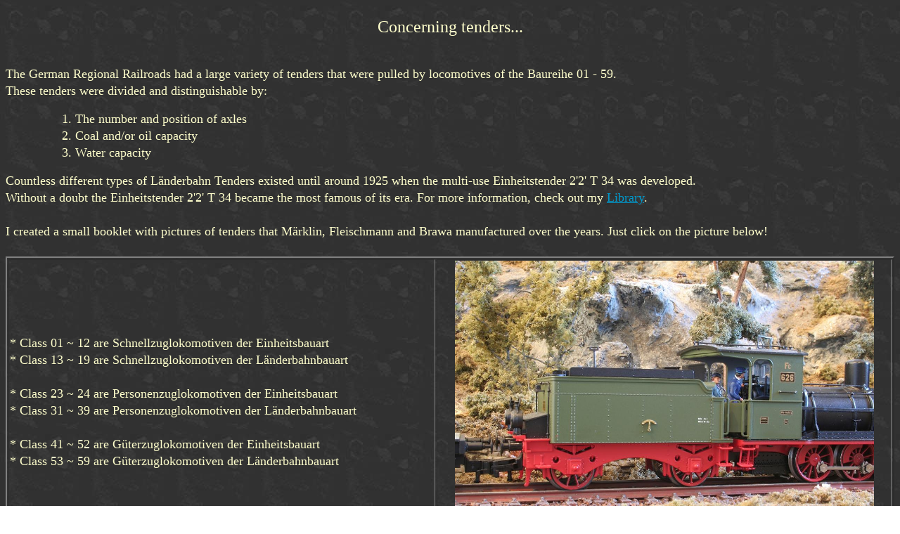

--- FILE ---
content_type: text/html
request_url: https://osterthun.com/tenders.htm
body_size: 1279
content:
<html>

<head>
<meta http-equiv="Content-Type" content="text/html; charset=windows-1252">
<meta http-equiv="Content-Language" content="en-gb">
<meta name="GENERATOR" content="Microsoft FrontPage 6.0">
<meta name="ProgId" content="FrontPage.Editor.Document">
<meta name="description" content="almansdorf, Märklin, Maerklin, Marklin, Roco, Liliput, Lilliput, Fleischmann, Schnellzug, Osterthun, osterthun, Trix, Brawa, train, trains, castle, burg, Cochem, layout, prototype, model, models, Eisenbahn, Eisenbahnen, Reichsbahn, Deutsche Reichsbahn, Deutsche Reichsbahn-Gesellschaft, DRG, DB, DR, drg, dr, db, H0, ho, h0, piccolo, minitrix, mhi, modelspoor, model trains, frits osterthun, Frits Osterthun">
<meta name="keywords" content="almansdorf, Märklin, Maerklin, Marklin, Roco, Liliput, Lilliput, Fleischmann, Schnellzug, Osterthun, osterthun, Trix, Brawa, train, trains, castle, burg, Cochem, layout, prototype, model, models, Eisenbahn, Eisenbahnen, Reichsbahn, Deutsche Reichsbahn, Deutsche Reichsbahn-Gesellschaft, DRG, DB, DR, drg, dr, db, H0, ho, h0, piccolo, minitrix, mhi, modelspoor, model trains, frits osterthun, Frits Osterthun">

<title>German Tenders</title>
<meta http-equiv="Page-Enter" content="blendTrans(Duration=3.0)">
</head>

<body text="#FFFFCC" link="#0099CC" alink="#999999" vlink="#C0C0C0" background="Gallery/arttilea.jpg">

<table border="0" width="100%" height="61">
  <tr>
    <td width="100%">
      <p align="center" style="line-height: 150%; margin-top: 0; margin-bottom: 0">
		<font size="5" face="Papyrus">Concerning
      tenders...</font><font face="Papyrus"> </font>
    </td>
  </tr>
</table>
<p style="line-height: 150%; margin-top: 0; margin-bottom: 0">&nbsp;</p>
<p style="line-height: 150%; margin-top: 0; margin-bottom: 0">
<font size="4" face="Papyrus">The
German Regional Railroads had a large variety of tenders that were pulled by locomotives of
the Baureihe 01 - 59. </font></p>
<p style="line-height: 150%; margin-top: 0; margin-bottom: 0">
<font size="4" face="Papyrus">These
tenders were divided and distinguishable by:</font></p>
<blockquote>
  <blockquote>
  <p style="line-height: 150%; margin-top: 0; margin-bottom: 0">
	<font size="4" face="Papyrus">1.
  The number and position of axles</font></p>
  <p style="line-height: 150%; margin-top: 0; margin-bottom: 0">
	<font size="4" face="Papyrus">2.
  Coal and/or oil capacity</font></p>
  <p style="line-height: 150%; margin-top: 0; margin-bottom: 0">
	<font size="4" face="Papyrus">3.
  Water capacity</font></p>
  </blockquote>
</blockquote>
<p style="line-height: 150%; margin-top: 0; margin-bottom: 0">
<font size="4" face="Papyrus">Countless
different types of Länderbahn Tenders existed until around 1925 when the
multi-use Einheitstender 2'2' T 34 was developed. </font></p>
<p style="line-height: 150%; margin-top: 0; margin-bottom: 0">
<font size="4" face="Papyrus">Without a doubt the
Einheitstender 2'2' T 34 became the most famous of its era. For more
information, check out my <a href="6library/library.htm" target="_blank">Library</a>. </font></p>
<p style="line-height: 150%; margin-top: 0; margin-bottom: 0">&nbsp;</p>
<p style="line-height: 150%; margin-top: 0; margin-bottom: 0">
<font face="Papyrus"><font size="4">I
created a small booklet with pictures of tenders that Märklin, Fleischmann and 
Brawa manufactured
over the years.&nbsp;</font></font><font size="4" face="Papyrus">Just click on the picture 
below!</font></p>
<p style="line-height: 150%; margin-top: 0; margin-bottom: 0">&nbsp;</p>
<table border="2" width="100%">
  <tr>
    <td width="48%">
	<p style="line-height: 150%; margin-top: 0; margin-bottom: 0">
	<font size="4" face="Papyrus">*
      Class 01 ~ 12 are Schnellzuglokomotiven der Einheitsbauart </font></p>
      <p style="line-height: 150%; margin-top: 0; margin-bottom: 0">
		<font size="4" face="Papyrus">*
      Class 13 ~ 19 are Schnellzuglokomotiven der Länderbahnbauart</font></p>
      <p style="line-height: 150%; margin-top: 0; margin-bottom: 0">&nbsp;</p>
      <p style="line-height: 150%; margin-top: 0; margin-bottom: 0">
		<font size="4" face="Papyrus">*
      Class 23 ~ 24 are Personenzuglokomotiven der Einheitsbauart </font></p>
      <p style="line-height: 150%; margin-top: 0; margin-bottom: 0">
		<font size="4" face="Papyrus">*
      Class 31 ~ 39 are Personenzuglokomotiven der Länderbahnbauart</font></p>
      <p style="line-height: 150%; margin-top: 0; margin-bottom: 0">&nbsp;</p>
      <p style="line-height: 150%; margin-top: 0; margin-bottom: 0">
		<font size="4" face="Papyrus">*
      Class 41 ~ 52 are Güterzuglokomotiven der Einheitsbauart</font></p>
      <p style="line-height: 150%; margin-top: 0; margin-bottom: 0">
		<font size="4" face="Papyrus">*
      Class 53 ~ 59 are Güterzuglokomotiven der Länderbahnbauart</font></p>
    </td>
    <td width="51%">
      <p align="center" style="line-height: 150%; margin-top: 0; margin-bottom: 0">
		<font face="Papyrus">
		<a target="_blank" href="tender/index.htm">
		<img border="0" src="4Einsatz/WrtFc/Fc7.JPG" width="596" height="403"></a></font></p>
    </td>
  </tr>
</table>

</body>

</html>
